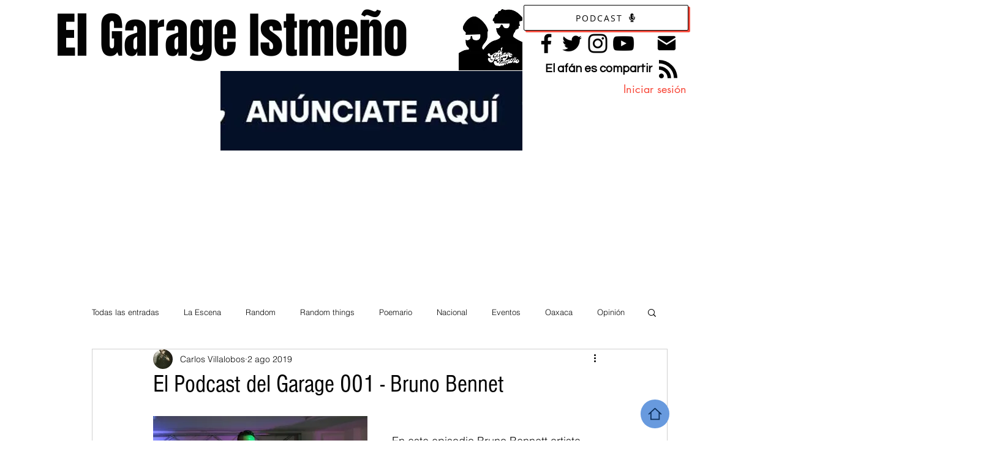

--- FILE ---
content_type: text/html; charset=utf-8
request_url: https://www.google.com/recaptcha/api2/aframe
body_size: 267
content:
<!DOCTYPE HTML><html><head><meta http-equiv="content-type" content="text/html; charset=UTF-8"></head><body><script nonce="WuRyWFDEFlE0gJnSgmkylQ">/** Anti-fraud and anti-abuse applications only. See google.com/recaptcha */ try{var clients={'sodar':'https://pagead2.googlesyndication.com/pagead/sodar?'};window.addEventListener("message",function(a){try{if(a.source===window.parent){var b=JSON.parse(a.data);var c=clients[b['id']];if(c){var d=document.createElement('img');d.src=c+b['params']+'&rc='+(localStorage.getItem("rc::a")?sessionStorage.getItem("rc::b"):"");window.document.body.appendChild(d);sessionStorage.setItem("rc::e",parseInt(sessionStorage.getItem("rc::e")||0)+1);localStorage.setItem("rc::h",'1769278248063');}}}catch(b){}});window.parent.postMessage("_grecaptcha_ready", "*");}catch(b){}</script></body></html>